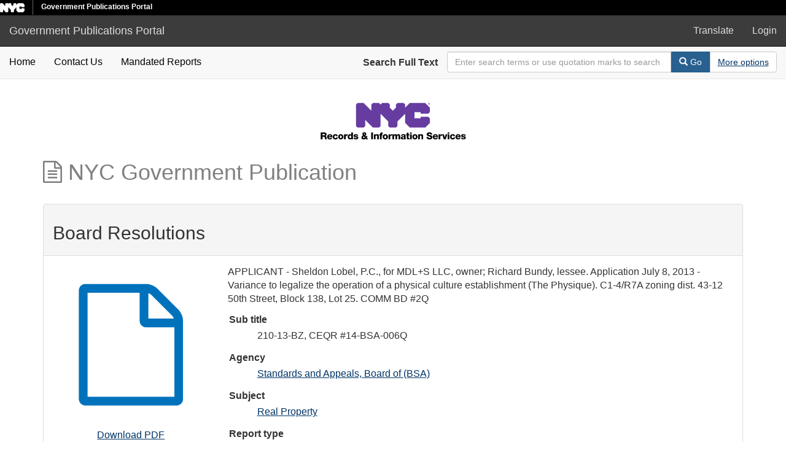

--- FILE ---
content_type: text/html; charset=utf-8
request_url: https://a860-gpp.nyc.gov/concern/nyc_government_publications/ht24wm004?locale=en
body_size: 4242
content:

<!DOCTYPE html>
<html lang="en" prefix="og:http://ogp.me/ns#">
  <head>
    <meta name="csrf-param" content="authenticity_token" />
<meta name="csrf-token" content="OesbLltt0cn3KVfrxcelIoxy8gtnjrtcLy3zC9r4Dhd5g/7YJCyNs0iHCkRoCS4pwgm5XRTU9Y2q32zOGe3jvg==" />
<meta charset="utf-8" />
<!-- added for use on small devices like phones -->
<meta name="viewport" content="width=device-width, initial-scale=1.0" />
<link rel="resourcesync" href="https://a860-gpp.nyc.gov/capabilitylist?locale=en" />

<!-- Twitter card metadata -->
  <meta name="twitter:card" content="product" />
  <meta name="twitter:site" content="@SamveraRepo" />
  <meta name="twitter:creator" content="@SamveraRepo" />
  <meta property="og:site_name" content="Government Publications Portal" />
  <meta property="og:type" content="object" />
  <meta property="og:title" content="Board Resolutions" />
  <meta property="og:description" content="APPLICANT - Sheldon Lobel, P.C., for MDL+S LLC, owner; Richard Bundy, lessee. Application July 8, 2013 - Variance to legalize the operation of a physical culture establishment (The Physique). C1-4/..." />
  <meta property="og:image" content="http://a860-gpp.nyc.gov/downloads/wd375x75h" />
  <meta property="og:url" content="https://a860-gpp.nyc.gov/concern/nyc_government_publications/ht24wm004?locale=en" />
  <meta name="twitter:data1" content="" />
  <meta name="twitter:label1" content="Keywords" />
  <meta name="twitter:data2" content="" />
  <meta name="twitter:label2" content="Rights Statement" />

<!-- Google Scholar metadata -->
  <meta name="citation_title" content="Board Resolutions" />
  <meta name="citation_publication_date" content="" />
  <meta name="citation_pdf_url" content="http://a860-gpp.nyc.gov/downloads/wd375x75h" />
  <!-- Hyrax does not yet support these metadata -->
  <!--
    <meta name="citation_journal_title" content=""/>
    <meta name="citation_volume" content=""/>
    <meta name="citation_issue" content=""/>
    <meta name="citation_firstpage" content=""/>
    <meta name="citation_lastpage" content=""/>
  -->


<title>NYC Government Publication | Board Resolutions | ID: ht24wm004 | Government Publications Portal</title>

<!-- application css -->
<link rel="stylesheet" media="screen" href="/assets/application-e7f0a8725a92f328e746339978b4e4b7b14f8d0d854a9daddf4376a442e40ee9.css" />

<!-- application js -->
<script src="/assets/application-605a20239af52f5485fc5cfc2be4cb1ea605607f6f1481c5f015e19711c31a3f.js"></script>

<style>
a { color: #2e74b2; }
.navbar-inverse .navbar-link { color: #ffebcd; }

.navbar-inverse { background-color: #3c3c3c; }

.navbar-inverse .navbar-nav > .open > a,
.navbar-inverse .navbar-nav > .open > a:hover,
.navbar-inverse .navbar-nav > .open > a:focus { background-color: #3c3c3c; }

.navbar-inverse .navbar-nav > li > a,
.navbar-inverse .navbar-text,
.navbar-inverse .navbar-brand { color: #dcdcdc; }

.btn-primary {
  background-color: #286090;
  border-color: #265b89;
}

.btn-primary:focus,
.btn-primary.focus {
  background-color: #245682;
  border-color: #1d4467;
}

.btn-primary:hover {
  background-color: #245682;
  border-color: #215079;
}

.btn-primary:active,
.btn-primary.active {
  background-color: #286090;
  border-color: #265b89;
}

.btn-primary:active:hover,
.btn-primary:active:focus,
.btn-primary:active.focus,
.btn-primary.active:hover,
.btn-primary.active:focus,
.btn-primary.active.focus{
  background-color: #286090;
  border-color: #265b89;
}

.btn-primary.disabled:hover,
.btn-primary.disabled:focus,
.btn-primary.disabled.focus,
.btn-primary[disabled]:hover,
.btn-primary[disabled]:focus,
.btn-primary[disabled].focus {
  background-color: #286090;
  border-color: #265b89;
}

</style>


<!-- Google Analytics -->


<!-- for extras, e.g., a favicon -->


    
  </head>

  <body data-turbolinks="false">
    <div class="skip-to-content">
      <a data-turbolinks="false" href="#skip-to-content">Skip to Content</a>
    </div>
    <div class="nycidm-header">
  <div class="upper-header-black">
    <div>
      <span class="upper-header-left">
      <a href="http://www1.nyc.gov/"><img class="small-nyc-logo" alt="NYC.gov logo" src="/nyc_white@x2.png"></a>
      <img class="vert-divide" alt="" src="/upper-header-divider.gif">
        <span class="upper-header-black-title">
          Government Publications Portal
        </span>
      </span>
    </div>
  </div>
</div>
    <header>
  <nav id="masthead" class="navbar navbar-inverse navbar-static-top" role="navigation" aria-label="Main Navigation">
    <div class="container-fluid">
      <!-- Brand and toggle get grouped for better mobile display -->
      <div class="navbar-header">
        <button type="button" class="navbar-toggle collapsed" data-toggle="collapse" data-target="#top-navbar-collapse" aria-expanded="false">
          <span class="sr-only">Toggle navigation</span>
          <span class="icon-bar"></span>
          <span class="icon-bar"></span>
          <span class="icon-bar"></span>
        </button>
        <a id="logo" class="navbar-brand" href="/?locale=en" data-no-turbolink="true">
  <span class="glyphicon glyphicon-globe" role="img" aria-label="Government Publications Portal" aria-hidden="true"></span>
  <span class="institution_name">Government Publications Portal</span>
</a>

      </div>

      <div class="collapse navbar-collapse" id="top-navbar-collapse">
        <ul id="user_utility_links" class="nav navbar-nav navbar-right">
  <li>
    <a data-toggle="collapse" data-target="#global-language" role="button" aria-expanded="false" aria-controls="global-langugae" aria-label="Language picker" title="Language" href="#">
      Translate
    </a>
  </li>
    <li class="nav-item">
      <a rel="nofollow" data-method="post" href="/users/auth/saml?locale=en">Login</a>
    </li>
</ul>

      </div>
    </div>
  </nav>
</header>



    <div class="container-fluid border-top collapse" id="global-language">
      <div class="narrow py-2">
        <div id="google_translate_element"></div>
      </div>
    </div>

      <nav class="navbar navbar-default navbar-static-top" role="navigation" aria-label="Secondary Navigation">
  <div class="container-fluid">
    <div class="row">
      <ul class="nav navbar-nav col-sm-5">
        <li >
          <a class="gpp-nav-link" data-turbolinks="false" href="/?locale=en">Home</a></li>
        <li >
          <a class="gpp-nav-link" href="/contact?locale=en">Contact Us</a></li>
        <li >
          <a class="gpp-nav-link" href="/mandated_reports/public_list?locale=en">Mandated Reports</a></li>
      </ul><!-- /.nav -->
      <div class="searchbar-right navbar-right col-sm-7">
        <form class="form-horizontal search-form" id="search-form-header" role="search" action="/catalog?locale=en" accept-charset="UTF-8" method="get"><input name="utf8" type="hidden" value="&#x2713;" />
  <input type="hidden" name="locale" value="en" />
  <input type="hidden" name="search_field" id="search_field" value="all_fields" />
  <div class="form-group">

    <label class="control-label col-sm-3" for="search-field-header">
      Search Full Text
    </label>

    <div class="input-group" aria-label="Search Bar">
      <input type="text" name="q" id="search-field-header" class="q form-control" placeholder="Enter search terms or use quotation marks to search as a phrase" aria_label="Search Field" />

      <div class="input-group-btn">
        <button type="submit" class="btn btn-primary" id="search-submit-header" aria-label="Search">
          <span class="glyphicon glyphicon-search" aria-hidden="true"></span> Go
        </button>
        <button class="btn btn-default" type="button" aria-label="Advanced Search Options">
          <a class="advanced_search underline-link" href="/advanced?locale=en">More options</a>
        </button>
      </div><!-- /.input-group-btn -->
    </div><!-- /.input-group -->

  </div><!-- /.form-group -->
</form>
      </div>
    </div>
  </div>
</nav><!-- /.navbar -->


    
    <div id="content-wrapper" class="container" role="main">
      

      <div style="text-align: center">
        <img alt="Department of Records Logo" src="/records-logo.svg">
      </div>


        <a name="skip-to-content" id="skip-to-content" tabindex="0"></a>
        



<div class="row work-type">
  <div class="col-xs-12">
    <h1 class="work-type-tag">
  <span class="fa fa-file-text-o" aria-hidden="true"></span>
  NYC Government Publication
</h1>

  </div>
  <div class="col-xs-12">&nbsp;</div>
  <div itemscope itemtype="http://schema.org/CreativeWork" class="col-xs-12">
    <div class="panel panel-default">
      <div class="panel-heading">
          <div class="row">
    <div class="col-sm-8">
        <h2>Board Resolutions
        </h2>
    </div>
    <div class="col-sm-4 text-right">
        <div class="show-actions">
</div>

<!-- COinS hook for Zotero -->
<span class="Z3988" title="url_ver=Z39.88-2004&amp;ctx_ver=Z39.88-2004&amp;rft_val_fmt=info%3Aofi%2Ffmt%3Akev%3Amtx%3Adc&amp;rfr_id=info%3Asid%2Fblacklight.rubyforge.org%3Agenerator&amp;rft.title=Board+Resolutions&amp;rft.subject=Real+Property&amp;rft.description=APPLICANT+-+Sheldon+Lobel%2C+P.C.%2C+for+MDL%2BS+LLC%2C+owner%3B+Richard+Bundy%2C+lessee.+Application+July+8%2C+2013+-+Variance+to+legalize+the+operation+of+a+physical+culture+establishment+%28The+Physique%29.+C1-4%2FR7A+zoning+dist.+43-12+50th+Street%2C+Block+138%2C+Lot+25.+COMM+BD+%232Q&amp;rft.format=Minutes&amp;rft.language=English"></span>
<!-- Render Modals -->
<div role="dialog" class="modal collection-list-modal fade" id="collection-list-container" tabindex="-1" aria-labelledby="col_add_title">
  <div class="modal-dialog text-left">
      <div class="modal-content">
        <div class="modal-header">
          <button type="button" class="close" data-dismiss="modal" aria-hidden="true">&times;</button>
          <span class="modal-title" id="col_add_title">Add to collection</span>
        </div>
        <div class="modal-body">
            <em> You do not have access to any existing collections. You may create a new collection.</em><br /><br /><br /><br />
 <!-- else -->
        </div>
        <div class="modal-footer">
          <button type="button" class="btn btn-default" data-dismiss="modal">Close</button>
        </div>
      </div><!-- /.modal-content -->
  </div><!-- /.modal-dialog -->
</div><!-- /.modal -->


    </div>
  </div>

      </div>
      <div class="panel-body">
        <div class="row">
          <div class="col-sm-3 text-center">
                  <div>
    <h2 class="sr-only">Downloadable Content</h2>
    <img class="representative-media" alt="" role="presentation" src="/assets/default-f936e9c3ea7a38e2c2092099586a71380b11258697b37fb4df376704495a849a.png" />
    <a target="_blank" id="file_download" data-label="wd375x75h" class="underline-link" href="/downloads/wd375x75h?locale=en">Download PDF</a>
  </div>


          </div>
          <div class="col-sm-9">
                <p class="work_description">APPLICANT - Sheldon Lobel, P.C., for MDL+S LLC, owner; Richard Bundy, lessee. Application July 8, 2013 - Variance to legalize the operation of a physical culture establishment (The Physique). C1-4/R7A zoning dist. 43-12 50th Street, Block 138, Lot 25. COMM BD #2Q</p>

            <dl class="work-show nyc_government_publication"  itemscope itemtype="http://schema.org/CreativeWork"> 
    <dt>Sub title</dt>
<dd><ul class='tabular'><li class="attribute attribute-sub_title">210-13-BZ, CEQR #14-BSA-006Q </li></ul></dd>
<dt>Agency</dt>
<dd><ul class='tabular'><li class="attribute attribute-agency"><a href="/catalog?f%5Bagency_sim%5D%5B%5D=Standards+and+Appeals%2C+Board+of+%28BSA%29&amp;locale=en">Standards and Appeals, Board of (BSA)</a></li></ul></dd>

<dt>Subject</dt>
<dd><ul class='tabular'><li itemprop="about" itemscope itemtype="http://schema.org/Thing" class="attribute attribute-subject"><span itemprop="name"><a href="/catalog?f%5Bsubject_sim%5D%5B%5D=Real+Property&amp;locale=en">Real Property</a></span></li></ul></dd>
<dt>Report type</dt>
<dd><ul class='tabular'><li class="attribute attribute-report_type">Minutes</li></ul></dd>
<dt>Date published</dt>
<dd><ul class='tabular'><li class="attribute attribute-date_published">2014-07-22</li></ul></dd>
<dt>Language</dt>
<dd><ul class='tabular'><li class="attribute attribute-language"><span itemprop="inLanguage"><a href="/catalog?f%5Blanguage_sim%5D%5B%5D=English&amp;locale=en">English</a></span></li></ul></dd>

<dt>Calendar year</dt>
<dd><ul class='tabular'><li class="attribute attribute-calendar_year">2014</li></ul></dd>




<dt>Mandated Report Name</dt>
<dd><ul class='tabular'><li class="attribute attribute-formatted_required_report_name">Other Publication</li></ul></dd>

    
    
    
 </dl> 
          </div>
          <div class="col-sm-12">
            <h2>Items</h2>
  <table class="table table-striped related-files">
    <thead>
    <tr>
      <th>Thumbnail</th>
      <th>Title</th>
      <th>Date Uploaded</th>
      <th>Actions</th>
    </tr>
    </thead>
    <tbody>
    <tr class="file_set attributes">
  <td class="thumbnail">
    <a data-context-href="/catalog/wd375x75h/track?locale=en" href="/concern/file_sets/wd375x75h?locale=en"><img src="/assets/default-f936e9c3ea7a38e2c2092099586a71380b11258697b37fb4df376704495a849a.png" /></a>
  </td>
  <td class="attribute attribute-filename ensure-wrapped"><a class="underline-link" href="/concern/parent/ht24wm004/file_sets/wd375x75h">210-13-BZ.pdf</a></td>
  <td class="attribute attribute-date_uploaded">2020-05-12</td>
  <td>
        <a title="Download 210-13-BZ.pdf" target="_blank" id="file_download" data-label="wd375x75h" class="underline-link" href="/downloads/wd375x75h?locale=en">Download</a>


  </td>
</tr>

    </tbody>
  </table>
  <div class="row">
  </div>

          </div>
        </div>
      </div>
    </div>
  </div>
</div>

    </div><!-- /#content-wrapper -->
    <footer class="navbar navbar-inverse site-footer">
  <div class="container-fluid">
    <div class="navbar-text text-left">
      <p>A service of <a href="http://samvera.org/" class="navbar-link" target="_blank" rel="noopener noreferrer">Samvera</a>.</p>
      <p>Government Publications Portal</p>
    </div>
    <div class="navbar-right">
      <div class="navbar-text text-right">
        <p><strong>Copyright &copy; 2018 Samvera</strong> Licensed under the Apache License, Version 2.0</p>
        <p></p>
      </div>
    </div>
  </div>
</footer>

    <div id="ajax-modal" class="modal fade" tabindex="-1" role="dialog" aria-labelledby="ajax-modal" aria-hidden="true">
  <div class="modal-dialog">
    <div class="modal-content">
    </div>
  </div>
</div>

    

    <!-- Google Translate -->
    <script>
        function googleTranslateElementInit() {
            new google.translate.TranslateElement({
                pageLanguage: 'en'
            }, 'google_translate_element');
        }
    </script>

    <script src="https://translate.google.com/translate_a/element.js?cb=googleTranslateElementInit"></script>

      <!-- Global site tag (gtag.js) - Google Analytics -->
      <script async src="https://www.googletagmanager.com/gtag/js?id=G-GLE45DVE8H"></script>

      <script>
          window.dataLayer = window.dataLayer || [];
          function gtag(){dataLayer.push(arguments);}
          gtag('js', new Date());

          gtag('config', 'G-GLE45DVE8H');
      </script>
  </body>
</html>



--- FILE ---
content_type: image/svg+xml
request_url: https://a860-gpp.nyc.gov/records-logo.svg
body_size: 2133
content:
<svg id="Layer_1" data-name="Layer 1" xmlns="http://www.w3.org/2000/svg" width="338" height="100" viewBox="0 0 338 100"><defs><style>.cls-1{fill:#673ca0;}</style></defs><title>NYC Records and &amp; Information Services</title><polygon class="cls-1" points="226.4 36.32 228.9 33.85 228.9 26.34 221.39 18.83 196.37 18.83 188.86 26.34 188.86 21.34 186.36 18.83 176.35 18.83 173.85 21.34 173.85 26.34 168.84 31.35 163.84 26.34 163.84 21.34 161.33 18.83 151.32 18.83 148.82 21.34 146.32 18.83 136.31 18.83 133.81 21.34 133.81 31.35 121.3 18.83 111.29 18.83 108.78 21.34 108.78 56.37 111.29 58.87 121.3 58.87 123.8 56.37 123.8 46.36 136.31 58.87 146.32 58.87 148.82 56.37 148.82 36.35 161.33 48.86 161.33 56.37 163.84 58.87 173.85 58.87 176.35 56.37 176.35 48.86 188.86 36.35 188.86 51.36 196.37 58.87 221.39 58.87 228.9 51.36 228.9 43.86 226.4 41.35 213.89 41.35 213.89 43.86 203.88 43.86 203.88 33.85 213.89 33.85 213.89 36.32 226.4 36.32 226.4 36.32"/><path class="cls-1" d="M227.45,19.86h.17c.19,0,.35-.06.35-.22s-.1-.23-.32-.23l-.2,0v.43Zm0,.84h-.35V19.2a4,4,0,0,1,.57,0,.79.79,0,0,1,.52.12.37.37,0,0,1,.15.32A.38.38,0,0,1,228,20v0c.15.05.22.17.26.37a2,2,0,0,0,.11.36H228a1.11,1.11,0,0,1-.12-.36c0-.16-.12-.23-.31-.23h-.16v.59Zm-.93-.78a1.17,1.17,0,0,0,1.17,1.2,1.15,1.15,0,0,0,1.14-1.19,1.16,1.16,0,1,0-2.31,0Zm2.7,0a1.54,1.54,0,1,1-1.53-1.49,1.51,1.51,0,0,1,1.53,1.49Z"/><path d="M51.35,66.78H57c2,0,3.9.89,3.9,3.13a2.87,2.87,0,0,1-1.75,2.8v0c1.19.28,1.53,1.61,1.63,2.67,0,.47.07,2.11.46,2.51H58.4a5.56,5.56,0,0,1-.33-1.78c-.07-1.12-.26-2.28-1.62-2.28h-2.2v4.06h-2.9Zm2.9,4.84h2.44A1.2,1.2,0,0,0,58,70.3c0-.82-.66-1.2-1.47-1.2H54.25Z"/><path d="M64.37,74.52a1.72,1.72,0,0,0,1.81,1.84,1.58,1.58,0,0,0,1.51-.89h2.48c-.48,1.87-2.21,2.69-4,2.69a4.08,4.08,0,0,1-4.44-4.31,4.26,4.26,0,0,1,4.37-4.26c2.91,0,4.36,2.18,4.24,4.93ZM67.66,73a1.65,1.65,0,0,0-1.58-1.66A1.74,1.74,0,0,0,64.37,73Z"/><path d="M76.54,72.79a1.25,1.25,0,0,0-1.3-1.17c-1.48,0-1.72,1.26-1.72,2.38s.46,2.13,1.58,2.13a1.43,1.43,0,0,0,1.52-1.39h2.57a3.8,3.8,0,0,1-4.07,3.42A4,4,0,0,1,70.87,74a4.1,4.1,0,0,1,4.25-4.41c2,0,3.81,1.06,4,3.2Z"/><path d="M84,69.59a4.29,4.29,0,1,1-4.26,4.29A4.15,4.15,0,0,1,84,69.59Zm0,6.54c1.24,0,1.63-1.22,1.63-2.25s-.39-2.26-1.63-2.26-1.6,1.23-1.6,2.26S82.76,76.13,84,76.13Z"/><path d="M89.32,69.82H91.9v1.42h0a2.44,2.44,0,0,1,2.44-1.57,2.61,2.61,0,0,1,.62.06v2.42A3.49,3.49,0,0,0,94,72a1.86,1.86,0,0,0-2,1.92v4H89.32Z"/><path d="M103.66,77.92h-2.53V77h0a2.61,2.61,0,0,1-2.23,1.17c-2.55,0-3.62-2.19-3.62-4.47,0-2.11,1.12-4.1,3.41-4.1a2.71,2.71,0,0,1,2.31,1.1h0V66.78h2.66ZM97.9,73.79c0,1.1.4,2.34,1.62,2.34s1.58-1.24,1.58-2.27-.42-2.24-1.58-2.24S97.9,72.76,97.9,73.79Z"/><path d="M107.22,75.25a1.08,1.08,0,0,0,.44.91,1.64,1.64,0,0,0,1,.28c.52,0,1.25-.22,1.25-.86s-.83-.75-1.3-.86c-1.67-.42-3.76-.47-3.76-2.65,0-1.95,2.11-2.48,3.7-2.48,1.78,0,3.64.51,3.73,2.62h-2.45a.76.76,0,0,0-.34-.7,1.59,1.59,0,0,0-.84-.21c-.44,0-1.14,0-1.14.61,0,.77,1.78.91,3,1.17a2.3,2.3,0,0,1,2.06,2.19c0,2.17-2.06,2.89-3.88,2.89s-3.89-.64-4-2.91Z"/><path d="M124.53,77a4.77,4.77,0,0,1-3.2,1.17,3.49,3.49,0,0,1-3.72-3.41,3.72,3.72,0,0,1,2.53-3.24,3.21,3.21,0,0,1-1-2.14,3,3,0,0,1,3.18-2.83,3,3,0,0,1,3.15,2.89,3.06,3.06,0,0,1-1.9,2.76l1.16,1.39a2.66,2.66,0,0,0,.4-1.09h2.28a4.73,4.73,0,0,1-1.23,2.72l2.34,2.71h-3.23Zm-3.06-3.74c-.55.25-1.3.8-1.3,1.47A1.39,1.39,0,0,0,121.64,76a2.52,2.52,0,0,0,1.48-.79Zm1.85-4a.91.91,0,0,0-1.81,0c0,.61.44,1,.78,1.41C122.84,70.32,123.32,70,123.32,69.27Z"/><path d="M133.48,66.78h2.9V77.92h-2.9Z"/><path d="M137.94,69.82h2.58v1.11h0a3.05,3.05,0,0,1,2.55-1.34c2.7,0,2.91,2,2.91,3.13v5.2h-2.65V74c0-1.1.13-2.23-1.33-2.23-1,0-1.43.85-1.43,1.73v4.42h-2.66Z"/><path d="M147.87,71.54h-1.28V69.82h1.28c0-2.32.81-3,3.07-3,.42,0,.86,0,1.28,0V68.7a5.94,5.94,0,0,0-.72,0c-.61,0-1,.08-1,.81v.36h1.59v1.72h-1.59v6.38h-2.65Z"/><path d="M156.46,69.59a4.29,4.29,0,1,1-4.26,4.29A4.15,4.15,0,0,1,156.46,69.59Zm0,6.54c1.24,0,1.63-1.22,1.63-2.25s-.39-2.26-1.63-2.26-1.61,1.23-1.61,2.26S155.23,76.13,156.46,76.13Z"/><path d="M161.79,69.82h2.58v1.42h0a2.43,2.43,0,0,1,2.43-1.57,2.64,2.64,0,0,1,.63.06v2.42a3.56,3.56,0,0,0-1-.16,1.86,1.86,0,0,0-2,1.92v4h-2.66Z"/><path d="M168,69.82h2.58v1.11h0a2.71,2.71,0,0,1,2.33-1.34,2.32,2.32,0,0,1,2.35,1.31,3,3,0,0,1,2.53-1.31c2.58,0,2.86,2,2.86,3.49v4.84H178V73.16c0-.87-.43-1.39-1.11-1.39-1.14,0-1.25.88-1.25,2.19v4H173v-4.6c0-.95-.29-1.55-1-1.55-1,0-1.36.55-1.36,2.2v4H168Z"/><path d="M182,72.32a2.5,2.5,0,0,1,1.27-2.17,5.28,5.28,0,0,1,2.57-.56c1.92,0,3.78.42,3.78,2.71v3.55a4.73,4.73,0,0,0,.31,2.07h-2.67a3.3,3.3,0,0,1-.15-.76,3.65,3.65,0,0,1-2.67,1c-1.55,0-2.76-.78-2.76-2.45,0-2.64,2.87-2.44,4.71-2.81.45-.1.7-.25.7-.75s-.73-.85-1.28-.85a1.2,1.2,0,0,0-1.33,1Zm3.44,4.2c1.26,0,1.68-.72,1.62-2.39a7.85,7.85,0,0,1-1.64.44c-.59.14-1.09.39-1.09,1S184.82,76.52,185.42,76.52Z"/><path d="M195.79,71.54h-1.64v3.68c0,.64.38.78.95.78.22,0,.46,0,.69,0v2c-.48,0-1,.08-1.45.08-2.26,0-2.84-.66-2.84-2.86v-3.6h-1.34V69.82h1.34V67.37h2.65v2.45h1.64Z"/><path d="M199.47,68.81h-2.66v-2h2.66Zm-2.66,1h2.66v8.1h-2.66Z"/><path d="M204.78,69.59a4.29,4.29,0,1,1-4.26,4.29A4.15,4.15,0,0,1,204.78,69.59Zm0,6.54c1.23,0,1.62-1.22,1.62-2.25s-.39-2.26-1.62-2.26-1.61,1.23-1.61,2.26S203.55,76.13,204.78,76.13Z"/><path d="M210.06,69.82h2.58v1.11h0a3,3,0,0,1,2.54-1.34c2.7,0,2.92,2,2.92,3.13v5.2h-2.65V74c0-1.1.12-2.23-1.33-2.23-1,0-1.43.85-1.43,1.73v4.42h-2.66Z"/><path d="M226.4,74.18c.06,1.31.87,1.73,2.11,1.73.87,0,1.78-.31,1.78-1.14s-1.6-1.17-3.2-1.62-3.27-1.17-3.27-3.22c0-2.43,2.45-3.39,4.55-3.39s4.44,1.08,4.46,3.59h-2.9c0-1-.91-1.34-1.8-1.34-.62,0-1.4.22-1.4.95s1.6,1,3.23,1.47,3.23,1.2,3.23,3.22c0,2.82-2.4,3.73-4.86,3.73s-4.82-1.13-4.83-4Z"/><path d="M236.42,74.52a1.72,1.72,0,0,0,1.81,1.84,1.58,1.58,0,0,0,1.51-.89h2.48c-.48,1.87-2.21,2.69-4,2.69a4.08,4.08,0,0,1-4.44-4.31,4.26,4.26,0,0,1,4.37-4.26c2.91,0,4.36,2.18,4.24,4.93ZM239.71,73a1.65,1.65,0,0,0-1.58-1.66A1.74,1.74,0,0,0,236.42,73Z"/><path d="M243.36,69.82h2.58v1.42h0a2.44,2.44,0,0,1,2.43-1.57,2.64,2.64,0,0,1,.63.06v2.42a3.51,3.51,0,0,0-1-.16,1.86,1.86,0,0,0-2,1.92v4h-2.66Z"/><path d="M254.86,77.92H251.8l-2.7-8.1h2.76l1.48,5.35h0l1.49-5.35h2.7Z"/><path d="M260.78,68.81h-2.66v-2h2.66Zm-2.66,1h2.66v8.1h-2.66Z"/><path d="M267.49,72.79a1.24,1.24,0,0,0-1.29-1.17c-1.49,0-1.72,1.26-1.72,2.38s.45,2.13,1.58,2.13a1.42,1.42,0,0,0,1.51-1.39h2.58a3.8,3.8,0,0,1-4.08,3.42A4,4,0,0,1,261.83,74a4.1,4.1,0,0,1,4.24-4.41c2,0,3.81,1.06,4,3.2Z"/><path d="M273.34,74.52a1.73,1.73,0,0,0,1.81,1.84,1.6,1.6,0,0,0,1.52-.89h2.48c-.48,1.87-2.22,2.69-4,2.69a4.08,4.08,0,0,1-4.43-4.31,4.25,4.25,0,0,1,4.37-4.26c2.9,0,4.35,2.18,4.23,4.93Zm3.3-1.48a1.65,1.65,0,0,0-1.58-1.66A1.75,1.75,0,0,0,273.34,73Z"/><path d="M282.32,75.25a1.1,1.1,0,0,0,.43.91,1.65,1.65,0,0,0,1,.28c.51,0,1.25-.22,1.25-.86s-.83-.75-1.3-.86c-1.67-.42-3.76-.47-3.76-2.65,0-1.95,2.11-2.48,3.7-2.48,1.78,0,3.64.51,3.73,2.62h-2.45a.78.78,0,0,0-.34-.7,1.6,1.6,0,0,0-.85-.21c-.43,0-1.14,0-1.14.61,0,.77,1.78.91,3,1.17a2.3,2.3,0,0,1,2.06,2.19c0,2.17-2.06,2.89-3.89,2.89s-3.88-.64-4-2.91Z"/></svg>